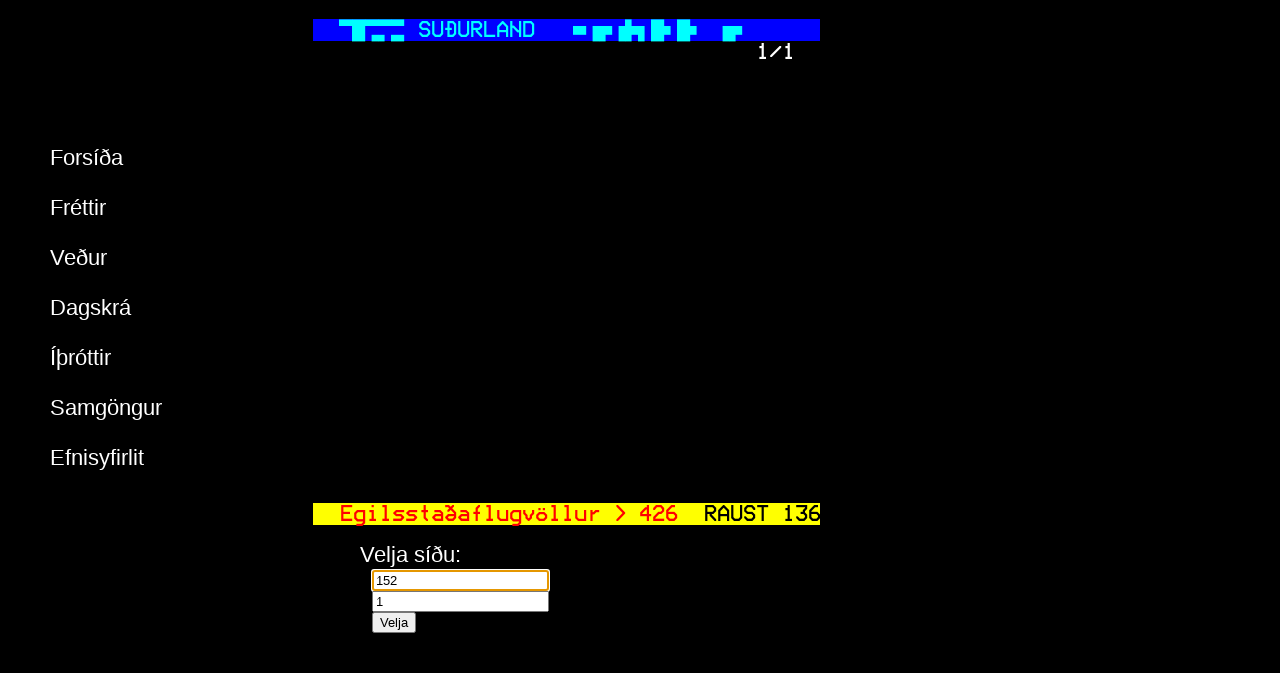

--- FILE ---
content_type: text/html; charset=utf-8
request_url: http://textavarp.is/sida/152/1
body_size: 1382
content:
<meta http-equiv="Content-Type" content="text/html; charset=utf-8"/>
<meta name="viewport" content="width=device-width, initial-scale=1">
<html>
    <head>
        <title>Textavarp.is</title>
    </head>
    <link rel="stylesheet" type="text/css" href="../../static/styles.css">
    <script>
        function onLoadFunctions() {
            document.getElementById("sida").focus();
        }

        function enterkeyLink() {
            if(event.key == 'Enter') {
                window.location = "../" + document.getElementById("sida").value + "/" + document.getElementById("undirsida").value;
            }
            
        }

        function linkit() {
            window.location = "../" + document.getElementById("sida").value + "/" + document.getElementById("undirsida").value;
        }
    </script>
    <body onload="onLoadFunctions();" style="font-size:22px;background-color:black;color:white;line-height: 0%;white-space: pre;">
        <div style="position:absolute;left:50px;font-family:Arial;color:white">
            <div style="position:absolute;top:150px;"><a style="color:white" href="/sida/100/1">Forsíða</a></div>
            <div style="position:absolute;top:200px;"><a style="color:white" href="/sida/101/1">Fréttir</a></div>
            <div style="position:absolute;top:250px;"><a style="color:white" href="/sida/160/1">Veður</a></div>
            <div style="position:absolute;top:300px;"><a style="color:white" href="/sida/200/1">Dagskrá</a></div>
            <div style="position:absolute;top:350px;"><a style="color:white" href="/sida/300/1">Íþróttir</a></div>
            <div style="position:absolute;top:400px;"><a style="color:white" href="/sida/400/1">Samgöngur</a></div>
            <div style="position:absolute;top:450px;"><a style="color:white" href="/sida/555/1">Efnisyfirlit</a></div>
        </div>
        <div id="layerData" style="position:absolute;left:300px;font-family:externalFont;">
            <div><pre><span style='color:blue'> <span style='background-color:blue'> <span style='color:cyan'> <span style='color:cyan'> SUÐURLAND <span style='color:cyan'>         </pre></div><div><pre><span style='color:white'>                                   1/1  </pre></div><div><pre><span style='color:cyan'>                                        </pre></div><div><pre>                                        </pre></div><div><pre>                                        </pre></div><div><pre>                                        </pre></div><div><pre>                                        </pre></div><div><pre>                                        </pre></div><div><pre>                                        </pre></div><div><pre>                                        </pre></div><div><pre>                                        </pre></div><div><pre>                                        </pre></div><div><pre>                                        </pre></div><div><pre>                                        </pre></div><div><pre>                                        </pre></div><div><pre>                                        </pre></div><div><pre>                                        </pre></div><div><pre>                                        </pre></div><div><pre>                                        </pre></div><div><pre>                                        </pre></div><div><pre>                                        </pre></div><div><pre>                                        </pre></div><div><pre><span style='color:yellow'> <span style='background-color:yellow'> <span style='color:red'> Egilsstaðaflugvöllur > <a href='/sida/426/1'>426</a><span style='color:red'> <span style='color:black'> RAUST <a href='/sida/136/1'>136</a></pre></div>
        </div>
        <div style="position:absolute;top:555px;left:360px;font-family:Arial;">Velja síðu:</div>
        <div style="position:absolute;top:570px;left:300px">
            <input type="text" id="sida" name="sida" value="152" onkeydown="enterkeyLink()"><br><br>
            <input type="text" id="undirsida" name="undirsida" value="1"><br><br>
            <input type="button" value="Velja" onclick="linkit()">
        </div>
    <script defer src="https://static.cloudflareinsights.com/beacon.min.js/vcd15cbe7772f49c399c6a5babf22c1241717689176015" integrity="sha512-ZpsOmlRQV6y907TI0dKBHq9Md29nnaEIPlkf84rnaERnq6zvWvPUqr2ft8M1aS28oN72PdrCzSjY4U6VaAw1EQ==" data-cf-beacon='{"version":"2024.11.0","token":"8fbe85cd29ba48b09b00c1cc443e27fc","r":1,"server_timing":{"name":{"cfCacheStatus":true,"cfEdge":true,"cfExtPri":true,"cfL4":true,"cfOrigin":true,"cfSpeedBrain":true},"location_startswith":null}}' crossorigin="anonymous"></script>
</body>
</html>

--- FILE ---
content_type: text/css; charset=utf-8
request_url: http://textavarp.is/static/styles.css
body_size: 160
content:
a {
  color: inherit;
  text-decoration: none;
}
a:link {
  color: inherit;
}
a:visited {
  color: inherit;
}
@font-face {
  font-family: externalFont;
  src: url("/static/fonts/bedstead.otf");
}

pre {
  font-family: externalFont;
}
